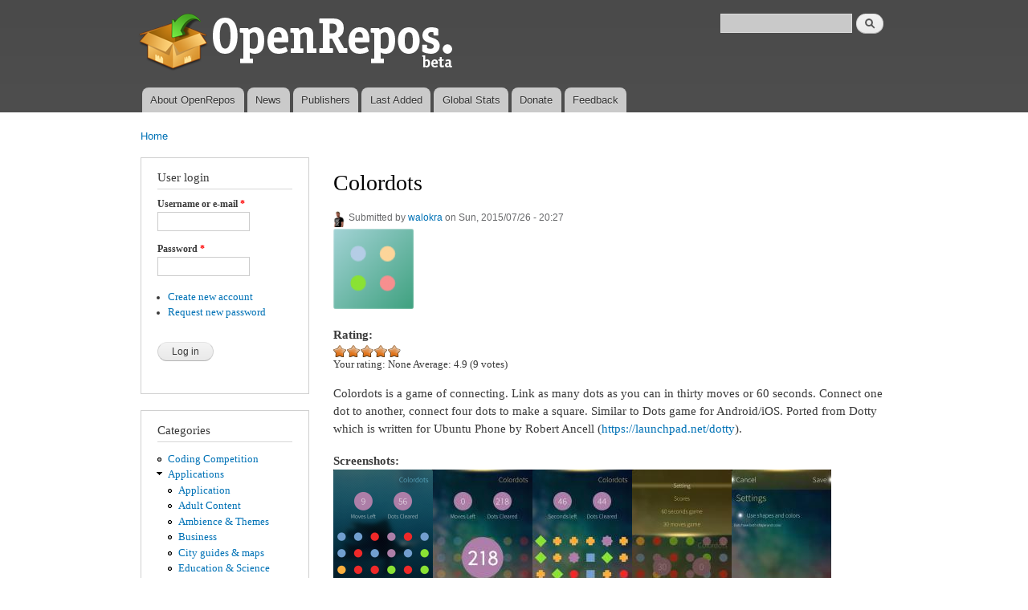

--- FILE ---
content_type: text/html; charset=utf-8
request_url: https://openrepos.net/content/walokra/colordots
body_size: 9413
content:
<!DOCTYPE html PUBLIC "-//W3C//DTD XHTML+RDFa 1.0//EN"
  "http://www.w3.org/MarkUp/DTD/xhtml-rdfa-1.dtd">
<html xmlns="http://www.w3.org/1999/xhtml" xml:lang="en" version="XHTML+RDFa 1.0" dir="ltr"
  xmlns:content="http://purl.org/rss/1.0/modules/content/"
  xmlns:dc="http://purl.org/dc/terms/"
  xmlns:foaf="http://xmlns.com/foaf/0.1/"
  xmlns:og="http://ogp.me/ns#"
  xmlns:rdfs="http://www.w3.org/2000/01/rdf-schema#"
  xmlns:sioc="http://rdfs.org/sioc/ns#"
  xmlns:sioct="http://rdfs.org/sioc/types#"
  xmlns:skos="http://www.w3.org/2004/02/skos/core#"
  xmlns:xsd="http://www.w3.org/2001/XMLSchema#">

<head profile="http://www.w3.org/1999/xhtml/vocab">
  <meta http-equiv="Content-Type" content="text/html; charset=utf-8" />
<meta name="Generator" content="Drupal 7 (http://drupal.org)" />
<link rel="canonical" href="/content/walokra/colordots" />
<link rel="shortlink" href="/node/8346" />
<link rel="shortcut icon" href="https://openrepos.net/sites/default/files/1373139477_package.png" type="image/png" />
  <title>Colordots | OpenRepos.net — Community Repository System</title>
  <link type="text/css" rel="stylesheet" href="https://openrepos.net/sites/default/files/css/css_xE-rWrJf-fncB6ztZfd2huxqgxu4WO-qwma6Xer30m4.css" media="all" />
<link type="text/css" rel="stylesheet" href="https://openrepos.net/sites/default/files/css/css_IaMTzZDAekNpUfgOGmBwcA3_yn58g-nFGMEMVsm5WJQ.css" media="all" />
<link type="text/css" rel="stylesheet" href="https://openrepos.net/sites/default/files/css/css_j1rAY69K5KbChDs9BchRKKfpLuYL39Y-uDLcbT51jU4.css" media="all" />
<link type="text/css" rel="stylesheet" href="https://openrepos.net/sites/default/files/css/css_mkE0SI5iKBbTbZgfGwDxwqEjFePlzBxNi83ro6V-rCg.css" media="all" />
<link type="text/css" rel="stylesheet" href="https://openrepos.net/sites/default/files/css/css_2THG1eGiBIizsWFeexsNe1iDifJ00QRS9uSd03rY9co.css" media="print" />

<!--[if lte IE 7]>
<link type="text/css" rel="stylesheet" href="https://openrepos.net/themes/bartik/css/ie.css?qs4dex" media="all" />
<![endif]-->

<!--[if IE 6]>
<link type="text/css" rel="stylesheet" href="https://openrepos.net/themes/bartik/css/ie6.css?qs4dex" media="all" />
<![endif]-->
  <script type="text/javascript" src="https://openrepos.net/misc/jquery.js?v=1.4.4"></script>
<script type="text/javascript" src="https://openrepos.net/misc/jquery-extend-3.4.0.js?v=1.4.4"></script>
<script type="text/javascript" src="https://openrepos.net/misc/jquery-html-prefilter-3.5.0-backport.js?v=1.4.4"></script>
<script type="text/javascript" src="https://openrepos.net/misc/jquery.once.js?v=1.2"></script>
<script type="text/javascript" src="https://openrepos.net/misc/drupal.js?qs4dex"></script>
<script type="text/javascript" src="https://openrepos.net/sites/all/modules/comment_notify/comment_notify.js?qs4dex"></script>
<script type="text/javascript" src="https://openrepos.net/sites/all/libraries/colorbox/jquery.colorbox-min.js?qs4dex"></script>
<script type="text/javascript" src="https://openrepos.net/sites/all/modules/colorbox/js/colorbox.js?qs4dex"></script>
<script type="text/javascript" src="https://openrepos.net/sites/all/modules/colorbox/styles/default/colorbox_style.js?qs4dex"></script>
<script type="text/javascript" src="https://www.google.com/jsapi"></script>
<script type="text/javascript" src="https://openrepos.net/sites/all/modules/google_analytics/googleanalytics.js?qs4dex"></script>
<script type="text/javascript">
<!--//--><![CDATA[//><!--
(function(i,s,o,g,r,a,m){i["GoogleAnalyticsObject"]=r;i[r]=i[r]||function(){(i[r].q=i[r].q||[]).push(arguments)},i[r].l=1*new Date();a=s.createElement(o),m=s.getElementsByTagName(o)[0];a.async=1;a.src=g;m.parentNode.insertBefore(a,m)})(window,document,"script","https://www.google-analytics.com/analytics.js","ga");ga("create", "UA-42293303-1", {"cookieDomain":"auto"});ga("send", "pageview");
//--><!]]>
</script>
<script type="text/javascript" src="https://openrepos.net/sites/all/modules/fivestar/js/fivestar.js?qs4dex"></script>
<script type="text/javascript" src="https://openrepos.net/misc/tableheader.js?qs4dex"></script>
<script type="text/javascript">
<!--//--><![CDATA[//><!--
jQuery.extend(Drupal.settings, {"basePath":"\/","pathPrefix":"","ajaxPageState":{"theme":"bartik","theme_token":"JBbSWvcvz3mQz8fqzm0rMG61-6qRmOsU2URS3eqSOF8","js":{"misc\/jquery.js":1,"misc\/jquery-extend-3.4.0.js":1,"misc\/jquery-html-prefilter-3.5.0-backport.js":1,"misc\/jquery.once.js":1,"misc\/drupal.js":1,"sites\/all\/modules\/comment_notify\/comment_notify.js":1,"sites\/all\/libraries\/colorbox\/jquery.colorbox-min.js":1,"sites\/all\/modules\/colorbox\/js\/colorbox.js":1,"sites\/all\/modules\/colorbox\/styles\/default\/colorbox_style.js":1,"https:\/\/www.google.com\/jsapi":1,"sites\/all\/modules\/google_analytics\/googleanalytics.js":1,"0":1,"sites\/all\/modules\/fivestar\/js\/fivestar.js":1,"misc\/tableheader.js":1},"css":{"modules\/system\/system.base.css":1,"modules\/system\/system.menus.css":1,"modules\/system\/system.messages.css":1,"modules\/system\/system.theme.css":1,"sites\/all\/modules\/comment_notify\/comment_notify.css":1,"modules\/comment\/comment.css":1,"modules\/field\/theme\/field.css":1,"sites\/all\/modules\/logintoboggan\/logintoboggan.css":1,"modules\/node\/node.css":1,"sites\/all\/modules\/openrepos\/css\/openrepos.css":1,"sites\/all\/modules\/openrepos\/css\/openrepos-stats.css":1,"modules\/search\/search.css":1,"modules\/user\/user.css":1,"sites\/all\/modules\/views\/css\/views.css":1,"sites\/all\/modules\/ckeditor\/css\/ckeditor.css":1,"sites\/all\/modules\/colorbox\/styles\/default\/colorbox_style.css":1,"sites\/all\/modules\/ctools\/css\/ctools.css":1,"sites\/all\/modules\/tagclouds\/tagclouds.css":1,"sites\/all\/modules\/fivestar\/css\/fivestar.css":1,"sites\/all\/modules\/fivestar\/widgets\/oxygen\/oxygen.css":1,"themes\/bartik\/css\/layout.css":1,"themes\/bartik\/css\/style.css":1,"themes\/bartik\/css\/colors.css":1,"themes\/bartik\/css\/print.css":1,"themes\/bartik\/css\/ie.css":1,"themes\/bartik\/css\/ie6.css":1}},"global_filter_1":["global-filter-1-view-content-types","",1],"colorbox":{"opacity":"0.85","current":"{current} of {total}","previous":"\u00ab Prev","next":"Next \u00bb","close":"Close","maxWidth":"98%","maxHeight":"98%","fixed":true,"mobiledetect":true,"mobiledevicewidth":"480px"},"googleanalytics":{"trackOutbound":1,"trackMailto":1,"trackDownload":1,"trackDownloadExtensions":"7z|aac|arc|arj|asf|asx|avi|bin|csv|doc(x|m)?|dot(x|m)?|exe|flv|gif|gz|gzip|hqx|jar|jpe?g|js|mp(2|3|4|e?g)|mov(ie)?|msi|msp|pdf|phps|png|ppt(x|m)?|pot(x|m)?|pps(x|m)?|ppam|sld(x|m)?|thmx|qtm?|ra(m|r)?|sea|sit|tar|tgz|torrent|txt|wav|wma|wmv|wpd|xls(x|m|b)?|xlt(x|m)|xlam|xml|z|zip","trackColorbox":1},"urlIsAjaxTrusted":{"\/content\/walokra\/colordots":true,"\/content\/walokra\/colordots?destination=node\/8346":true}});
//--><!]]>
</script>
</head>
<body class="html not-front not-logged-in one-sidebar sidebar-first page-node page-node- page-node-8346 node-type-sailfish-app" >
  <div id="skip-link">
    <a href="#main-content" class="element-invisible element-focusable">Skip to main content</a>
  </div>
    <div id="page-wrapper"><div id="page">

  <div id="header" class="without-secondary-menu"><div class="section clearfix">

          <a href="/" title="Home" rel="home" id="logo">
        <img src="https://openrepos.net/sites/default/files/openrepos_beta.png" alt="Home" />
      </a>
    
          <div id="name-and-slogan" class="element-invisible">

                              <div id="site-name" class="element-invisible">
              <strong>
                <a href="/" title="Home" rel="home"><span>OpenRepos.net — Community Repository System</span></a>
              </strong>
            </div>
                  
        
      </div> <!-- /#name-and-slogan -->
    
      <div class="region region-header">
    <div id="block-search-form" class="block block-search">

    
  <div class="content">
    <form action="/content/walokra/colordots" method="post" id="search-block-form" accept-charset="UTF-8"><div><div class="container-inline">
      <h2 class="element-invisible">Search form</h2>
    <div class="form-item form-type-textfield form-item-search-block-form">
  <label class="element-invisible" for="edit-search-block-form--2">Search </label>
 <input title="Enter the terms you wish to search for." type="text" id="edit-search-block-form--2" name="search_block_form" value="" size="15" maxlength="128" class="form-text" />
</div>
<div class="form-actions form-wrapper" id="edit-actions"><input type="submit" id="edit-submit--2" name="op" value="Search" class="form-submit" /></div><input type="hidden" name="form_build_id" value="form-EjBaqBJMG7JRUD1beObqiQfST_0kyyzE4kwhTXkKjEg" />
<input type="hidden" name="form_id" value="search_block_form" />
</div>
</div></form>  </div>
</div>
  </div>

          <div id="main-menu" class="navigation">
        <h2 class="element-invisible">Main menu</h2><ul id="main-menu-links" class="links clearfix"><li class="menu-625 first"><a href="/content/basil/about-openrepos">About OpenRepos</a></li>
<li class="menu-763"><a href="/news">News</a></li>
<li class="menu-624"><a href="/publishers">Publishers</a></li>
<li class="menu-762"><a href="/last-added-apps">Last Added</a></li>
<li class="menu-962"><a href="/statistics/global" title="">Global Stats</a></li>
<li class="menu-1903"><a href="/donate" title="Support Openrepos.net">Donate</a></li>
<li class="menu-657 last"><a href="/contact" title="">Feedback</a></li>
</ul>      </div> <!-- /#main-menu -->
    
    
  </div></div> <!-- /.section, /#header -->

  
  
  <div id="main-wrapper" class="clearfix"><div id="main" class="clearfix">

          <div id="breadcrumb"><h2 class="element-invisible">You are here</h2><div class="breadcrumb"><a href="/">Home</a></div></div>
    
          <div id="sidebar-first" class="column sidebar"><div class="section">
          <div class="region region-sidebar-first">
    <div id="block-user-login" class="block block-user">

    <h2>User login</h2>
  
  <div class="content">
    <form action="/content/walokra/colordots?destination=node/8346" method="post" id="user-login-form" accept-charset="UTF-8"><div><div class="form-item form-type-textfield form-item-name">
  <label for="edit-name">Username or e-mail <span class="form-required" title="This field is required.">*</span></label>
 <input type="text" id="edit-name" name="name" value="" size="15" maxlength="60" class="form-text required" />
</div>
<div class="form-item form-type-password form-item-pass">
  <label for="edit-pass">Password <span class="form-required" title="This field is required.">*</span></label>
 <input type="password" id="edit-pass" name="pass" size="15" maxlength="128" class="form-text required" />
</div>
<div class="item-list"><ul><li class="first"><a href="/user/register" title="Create a new user account.">Create new account</a></li>
<li class="last"><a href="/user/password" title="Request new password via e-mail.">Request new password</a></li>
</ul></div><input type="hidden" name="form_build_id" value="form-nV5puHKU5PDnsTFDofF3pu-sR5FoP0QsLXVpd27MfL8" />
<input type="hidden" name="form_id" value="user_login_block" />
<div class="form-actions form-wrapper" id="edit-actions--2"><input type="submit" id="edit-submit--3" name="op" value="Log in" class="form-submit" /></div></div></form>  </div>
</div>
<div id="block-menu-menu-categories" class="block block-menu">

    <h2>Categories</h2>
  
  <div class="content">
    <ul class="menu clearfix"><li class="first leaf"><a href="/category/coding-competition" title="Coding Competition">Coding Competition</a></li>
<li class="expanded"><a href="/category/applications" title="Applications">Applications</a><ul class="menu clearfix"><li class="first leaf"><a href="/category/application" title="Application">Application</a></li>
<li class="leaf"><a href="/category/adult-content" title="Adult Content">Adult Content</a></li>
<li class="leaf"><a href="/category/ambience-themes" title="Ambience &amp; Themes">Ambience &amp; Themes</a></li>
<li class="leaf"><a href="/category/business" title="Business">Business</a></li>
<li class="leaf"><a href="/category/city-guides-maps" title="City guides &amp; maps">City guides &amp; maps</a></li>
<li class="leaf"><a href="/category/education-science" title="Education &amp; Science">Education &amp; Science</a></li>
<li class="leaf"><a href="/category/entertainment" title="Entertainment">Entertainment</a></li>
<li class="leaf"><a href="/category/music" title="Music">Music</a></li>
<li class="leaf"><a href="/category/network" title="Network">Network</a></li>
<li class="leaf"><a href="/category/news-info" title="News &amp; info">News &amp; info</a></li>
<li class="leaf"><a href="/category/patches" title="Patches">Patches</a></li>
<li class="leaf"><a href="/category/photo-video" title="Photo &amp; video">Photo &amp; video</a></li>
<li class="leaf"><a href="/category/public-transport" title="Public Transport">Public Transport</a></li>
<li class="leaf"><a href="/category/social-networks" title="Social Networks">Social Networks</a></li>
<li class="leaf"><a href="/category/sports" title="Sports">Sports</a></li>
<li class="leaf"><a href="/category/system" title="System">System</a></li>
<li class="leaf"><a href="/category/unknown" title="Unknown">Unknown</a></li>
<li class="last leaf"><a href="/category/utilities" title="Utilities">Utilities</a></li>
</ul></li>
<li class="expanded"><a href="/category/games" title="Games">Games</a><ul class="menu clearfix"><li class="first leaf"><a href="/category/game" title="Game">Game</a></li>
<li class="leaf"><a href="/category/action" title="Action">Action</a></li>
<li class="leaf"><a href="/category/adventure" title="Adventure">Adventure</a></li>
<li class="leaf"><a href="/category/arcade" title="Arcade">Arcade</a></li>
<li class="leaf"><a href="/category/card-casino" title="Card &amp; casino">Card &amp; casino</a></li>
<li class="leaf"><a href="/category/education" title="Education">Education</a></li>
<li class="leaf"><a href="/category/puzzle" title="Puzzle">Puzzle</a></li>
<li class="leaf"><a href="/category/sports-0" title="Sports">Sports</a></li>
<li class="leaf"><a href="/category/strategy" title="Strategy">Strategy</a></li>
<li class="last leaf"><a href="/category/trivia" title="Trivia">Trivia</a></li>
</ul></li>
<li class="leaf"><a href="/category/translations" title="Translations">Translations</a></li>
<li class="leaf"><a href="/category/fonts" title="Fonts">Fonts</a></li>
<li class="last leaf"><a href="/category/libraries" title="Libraries">Libraries</a></li>
</ul>  </div>
</div>
<div id="block-tagclouds-2" class="block block-tagclouds">

    <h2>Tags Cloud</h2>
  
  <div class="content">
    <span class='tagclouds-term'><a href="/tags/aarch64" class="tagclouds level5" title="">aarch64</a></span>
<span class='tagclouds-term'><a href="/tags/ambience" class="tagclouds level3" title="">ambience</a></span>
<span class='tagclouds-term'><a href="/tags/cli" class="tagclouds level1" title="">cli</a></span>
<span class='tagclouds-term'><a href="/tags/game" class="tagclouds level3" title="">game</a></span>
<span class='tagclouds-term'><a href="/tags/gstreamer" class="tagclouds level3" title="">gstreamer</a></span>
<span class='tagclouds-term'><a href="/tags/harmattan-13" class="tagclouds level1" title="">harmattan 1.3</a></span>
<span class='tagclouds-term'><a href="/tags/keyboard" class="tagclouds level6" title="">keyboard</a></span>
<span class='tagclouds-term'><a href="/tags/music" class="tagclouds level3" title="">music</a></span>
<span class='tagclouds-term'><a href="/tags/patch" class="tagclouds level6" title="">Patch</a></span>
<span class='tagclouds-term'><a href="/tags/patchmanager" class="tagclouds level5" title="">Patchmanager</a></span>
<span class='tagclouds-term'><a href="/tags/python" class="tagclouds level6" title="">python</a></span>
<span class='tagclouds-term'><a href="/tags/python3" class="tagclouds level4" title="">python3</a></span>
<div class="more-link"><a href="/tagclouds/chunk/2" title="more tags">More</a></div>  </div>
</div>
<div id="block-comment-recent" class="block block-comment">

    <h2>Recent comments</h2>
  
  <div class="content">
    <div class="item-list"><ul><li class="first"><a href="/comment/43980#comment-43980">Done</a>&nbsp;<span>3 days 19 hours ago</span></li>
<li><a href="/comment/43977#comment-43977">Hi wiktorek, please update</a>&nbsp;<span>3 days 20 hours ago</span></li>
<li><a href="/comment/43976#comment-43976">Thank you for the update of</a>&nbsp;<span>4 days 2 hours ago</span></li>
<li><a href="/comment/43975#comment-43975">Hi 247, thanks for the</a>&nbsp;<span>5 days 21 hours ago</span></li>
<li><a href="/comment/43974#comment-43974">Hello, thanks for the update,</a>&nbsp;<span>6 days 44 min ago</span></li>
<li><a href="/comment/43199#comment-43199">I do notice that as well, but</a>&nbsp;<span>1 week 1 day ago</span></li>
<li><a href="/comment/43973#comment-43973">Great App, working good.</a>&nbsp;<span>1 week 2 days ago</span></li>
<li><a href="/comment/43972#comment-43972">Great App. Whats missing is</a>&nbsp;<span>1 week 2 days ago</span></li>
<li><a href="/comment/43971#comment-43971">SailFish 5.0.0.43 @ Xiaomi 9T</a>&nbsp;<span>1 week 2 days ago</span></li>
<li class="last"><a href="/comment/43970#comment-43970">You can contact me through</a>&nbsp;<span>1 week 3 days ago</span></li>
</ul></div>  </div>
</div>
<div id="block-user-online" class="block block-user">

    <h2>Who's online</h2>
  
  <div class="content">
    <p>There are currently 3 users online.</p><div class="item-list"><ul><li class="first"><a href="/users/nkyst" title="View user profile." class="username" xml:lang="" about="/users/nkyst" typeof="sioc:UserAccount" property="foaf:name" datatype="">nkyst</a></li>
<li><a href="/users/tomi" title="View user profile." class="username" xml:lang="" about="/users/tomi" typeof="sioc:UserAccount" property="foaf:name" datatype="">tom_i</a></li>
<li class="last"><a href="/users/satoshinakamoto" title="View user profile." class="username" xml:lang="" about="/users/satoshinakamoto" typeof="sioc:UserAccount" property="foaf:name" datatype="">satoshi_nakamoto</a></li>
</ul></div>  </div>
</div>
  </div>
      </div></div> <!-- /.section, /#sidebar-first -->
    
    <div id="content" class="column"><div class="section">
            <a id="main-content"></a>
                    <h1 class="title" id="page-title">
          Colordots        </h1>
                          <div class="tabs">
                  </div>
                          <div class="region region-content">
    <div id="block-system-main" class="block block-system">

    
  <div class="content">
    <div id="node-8346" class="node node-sailfish-app node-promoted node-full clearfix" about="/content/walokra/colordots" typeof="sioc:Item foaf:Document">

      <span property="dc:title" content="Colordots" class="rdf-meta element-hidden"></span><span property="sioc:num_replies" content="6" datatype="xsd:integer" class="rdf-meta element-hidden"></span>
      <div class="meta submitted">
        <div class="user-picture">
    <a href="/users/walokra" title="View user profile."><img typeof="foaf:Image" src="https://openrepos.net/sites/default/files/styles/thumbnail/public/pictures/picture-1080-1443177735.jpg?itok=OGgmUnlA" alt="walokra&#039;s picture" title="walokra&#039;s picture" /></a>  </div>
      <span property="dc:date dc:created" content="2015-07-26T20:27:47+03:00" datatype="xsd:dateTime" rel="sioc:has_creator">Submitted by <a href="/users/walokra" title="View user profile." class="username" xml:lang="" about="/users/walokra" typeof="sioc:UserAccount" property="foaf:name" datatype="">walokra</a> on Sun, 2015/07/26 - 20:27</span>    </div>
  
  <div class="content clearfix">
    <div class="field field-name-field-icon field-type-image field-label-hidden"><div class="field-items"><div class="field-item even"><img typeof="foaf:Image" src="https://openrepos.net/sites/default/files/styles/thumbnail/public/packages/1080/icon-harbour-colordots.png?itok=DFdLjHd6" width="100" height="100" alt="" /></div></div></div><div class="field field-name-field-rating-features field-type-fivestar field-label-above"><div class="field-label">Rating:&nbsp;</div><div class="field-items"><div class="field-item even"><div class="clearfix fivestar-average-stars fivestar-user-text fivestar-average-text fivestar-combo-text"><div class="fivestar-static-item"><div class="form-item form-type-item">
 <div class="fivestar-oxygen"><div class="fivestar-widget-static fivestar-widget-static-vote fivestar-widget-static-5 clearfix"><div class="star star-1 star-odd star-first"><span class="on">4.88889</span></div><div class="star star-2 star-even"><span class="on"></span></div><div class="star star-3 star-odd"><span class="on"></span></div><div class="star star-4 star-even"><span class="on"></span></div><div class="star star-5 star-odd star-last"><span class="on" style="width: 88.889%"></span></div></div></div>
<div class="description"><div class="fivestar-summary fivestar-summary-combo"><span class="user-rating">Your rating: <span>None</span></span> <span class="average-rating">Average: <span >4.9</span></span> <span class="total-votes">(<span >9</span> votes)</span></div></div>
</div>
</div></div></div></div></div><div class="field field-name-body field-type-text-with-summary field-label-hidden"><div class="field-items"><div class="field-item even" property="content:encoded"><p>Colordots is a game of connecting. Link as many dots as you can in thirty moves or 60 seconds. Connect one dot to another, connect four dots to make a square. Similar to Dots game for Android/iOS. Ported from Dotty which is written for Ubuntu Phone by Robert Ancell (<a href="https://launchpad.net/dotty">https://launchpad.net/dotty</a>).</p>
</div></div></div><div class="field field-name-field-screenshots field-type-image field-label-above"><div class="field-label">Screenshots:&nbsp;</div><div class="field-items"><div class="field-item even"><a href="https://openrepos.net/sites/default/files/packages/1080/screenshot-colordotsv0-1game2014-11-27.png" title="Colordots" class="colorbox" data-colorbox-gallery="gallery-node-8346-ZdYsgaYrOcg" data-cbox-img-attrs="{&quot;title&quot;: &quot;&quot;, &quot;alt&quot;: &quot;&quot;}"><img typeof="foaf:Image" src="https://openrepos.net/sites/default/files/styles/medium/public/packages/1080/screenshot-colordotsv0-1game2014-11-27.png?itok=1jyliN1m" width="124" height="220" alt="" title="" /></a></div><div class="field-item odd"><a href="https://openrepos.net/sites/default/files/packages/1080/screenshot-colordotsv0-3moves-over2014-12-0.jpg" title="Colordots" class="colorbox" data-colorbox-gallery="gallery-node-8346-ZdYsgaYrOcg" data-cbox-img-attrs="{&quot;title&quot;: &quot;&quot;, &quot;alt&quot;: &quot;&quot;}"><img typeof="foaf:Image" src="https://openrepos.net/sites/default/files/styles/medium/public/packages/1080/screenshot-colordotsv0-3moves-over2014-12-0.jpg?itok=fEIM2sei" width="124" height="220" alt="" title="" /></a></div><div class="field-item even"><a href="https://openrepos.net/sites/default/files/packages/1080/screenshot-colordotsv0-3shapes2014-12-07.jpg" title="Colordots" class="colorbox" data-colorbox-gallery="gallery-node-8346-ZdYsgaYrOcg" data-cbox-img-attrs="{&quot;title&quot;: &quot;&quot;, &quot;alt&quot;: &quot;&quot;}"><img typeof="foaf:Image" src="https://openrepos.net/sites/default/files/styles/medium/public/packages/1080/screenshot-colordotsv0-3shapes2014-12-07.jpg?itok=OGpvF0BG" width="124" height="220" alt="" title="" /></a></div><div class="field-item odd"><a href="https://openrepos.net/sites/default/files/packages/1080/screenshot-colordotsv0-3menu2014-12-07.jpg" title="Colordots" class="colorbox" data-colorbox-gallery="gallery-node-8346-ZdYsgaYrOcg" data-cbox-img-attrs="{&quot;title&quot;: &quot;&quot;, &quot;alt&quot;: &quot;&quot;}"><img typeof="foaf:Image" src="https://openrepos.net/sites/default/files/styles/medium/public/packages/1080/screenshot-colordotsv0-3menu2014-12-07.jpg?itok=EvUMJS6Z" width="124" height="220" alt="" title="" /></a></div><div class="field-item even"><a href="https://openrepos.net/sites/default/files/packages/1080/screenshot-colordotsv0-3settings2014-12-07.jpg" title="Colordots" class="colorbox" data-colorbox-gallery="gallery-node-8346-ZdYsgaYrOcg" data-cbox-img-attrs="{&quot;title&quot;: &quot;&quot;, &quot;alt&quot;: &quot;&quot;}"><img typeof="foaf:Image" src="https://openrepos.net/sites/default/files/styles/medium/public/packages/1080/screenshot-colordotsv0-3settings2014-12-07.jpg?itok=lUogQRxs" width="124" height="220" alt="" title="" /></a></div></div></div><div class="field field-name-field-category field-type-taxonomy-term-reference field-label-above clearfix"><h3 class="field-label">Category: </h3><ul class="links"><li class="taxonomy-term-reference-0"><a href="/category/games" typeof="skos:Concept" property="rdfs:label skos:prefLabel" datatype="">Games</a></li><li class="taxonomy-term-reference-1"><a href="/category/game" typeof="skos:Concept" property="rdfs:label skos:prefLabel" datatype="">Game</a></li></ul></div><div class="field field-name-field-keywords field-type-taxonomy-term-reference field-label-above clearfix"><h3 class="field-label">Keywords: </h3><ul class="links"><li class="taxonomy-term-reference-0"><a href="/tags/games" typeof="skos:Concept" property="rdfs:label skos:prefLabel" datatype="">games</a></li></ul></div><div class="field field-name-field-packages field-type-file field-label-above"><div class="field-label">Application versions:&nbsp;</div><div class="field-items"><div class="field-item even"><table class="sticky-enabled">
 <thead><tr><th>Attachment</th><th>Size</th><th>Date</th> </tr></thead>
<tbody>
 <tr class="odd"><td><span class="file"><img class="file-icon" alt="File" title="application/x-redhat-package-manager" src="/modules/file/icons/application-octet-stream.png" /> <a href="https://openrepos.net/sites/default/files/packages/1080/harbour-colordots-0.1.0-1.armv7hl.rpm" type="application/x-redhat-package-manager; length=34361">harbour-colordots-0.1.0-1.armv7hl.rpm</a></span></td><td>33.56 KB</td><td>29/11/2014 - 16:07</td> </tr>
 <tr class="even"><td><span class="file"><img class="file-icon" alt="File" title="application/x-redhat-package-manager" src="/modules/file/icons/application-octet-stream.png" /> <a href="https://openrepos.net/sites/default/files/packages/1080/harbour-colordots-0.2.0-1.armv7hl.rpm" type="application/x-redhat-package-manager; length=34621">harbour-colordots-0.2.0-1.armv7hl.rpm</a></span></td><td>33.81 KB</td><td>30/11/2014 - 16:31</td> </tr>
 <tr class="odd"><td><span class="file"><img class="file-icon" alt="File" title="application/x-redhat-package-manager" src="/modules/file/icons/application-octet-stream.png" /> <a href="https://openrepos.net/sites/default/files/packages/1080/harbour-colordots-0.3.0-1.armv7hl.rpm" type="application/x-redhat-package-manager; length=36601">harbour-colordots-0.3.0-1.armv7hl.rpm</a></span></td><td>35.74 KB</td><td>14/12/2014 - 19:16</td> </tr>
 <tr class="even"><td><span class="file"><img class="file-icon" alt="File" title="application/x-redhat-package-manager" src="/modules/file/icons/application-octet-stream.png" /> <a href="https://openrepos.net/sites/default/files/packages/1080/harbour-colordots-0.4.0-1.armv7hl_0.rpm" type="application/x-redhat-package-manager; length=36813">harbour-colordots-0.4.0-1.armv7hl.rpm</a></span></td><td>35.95 KB</td><td>26/07/2015 - 20:27</td> </tr>
</tbody>
</table>
</div></div></div><div class="field field-name-field-changelog field-type-text-long field-label-above"><div class="field-label">Changelog:&nbsp;</div><div class="field-items"><div class="field-item even"><ul><li>0.4.0-1: Fix wrong shape if no moves possible. Fix race condition in 60s mode.</li>
<li>0.3.0-1: New game mode: 60 seconds. Setting for using both shapes and color.</li>
<li>0.2.0-1: Add About page and menu for score and new game.</li>
<li>0.1.0-1: Initial working version.</li>
</ul></div></div></div>  </div>

  
  <div id="comments" class="comment-wrapper">
          <h2 class="title">Comments</h2>
      
  <a id="comment-5157"></a>
<div class="comment clearfix" about="/comment/5157#comment-5157" typeof="sioc:Post sioct:Comment">

  <div class="attribution">

      <div class="user-picture">
    <a href="/users/alexxxlrus" title="View user profile."><img typeof="foaf:Image" src="https://openrepos.net/sites/default/files/styles/thumbnail/public/pictures/picture-239-1374132259.gif?itok=MblZBcXI" alt="Alexxxlrus&#039;s picture" title="Alexxxlrus&#039;s picture" /></a>  </div>

    <div class="submitted">
      <p class="commenter-name">
        <span rel="sioc:has_creator"><a href="/users/alexxxlrus" title="View user profile." class="username" xml:lang="" about="/users/alexxxlrus" typeof="sioc:UserAccount" property="foaf:name" datatype="">Alexxxlrus</a></span>      </p>
      <p class="comment-time">
        <span property="dc:date dc:created" content="2014-12-15T10:40:17+03:00" datatype="xsd:dateTime">Mon, 2014/12/15 - 10:40</span>      </p>
      <p class="comment-permalink">
        <a href="/comment/5157#comment-5157" class="permalink" rel="bookmark">Permalink</a>      </p>
    </div>
  </div>

  <div class="comment-text">
    <div class="comment-arrow"></div>

    
<!--        <h3 property="dc:title" datatype=""><a href="/comment/5157#comment-5157" class="permalink" rel="bookmark">is it possible to port to</a></h3>
    -->

    <div class="content">
      <span rel="sioc:reply_of" resource="/content/walokra/colordots" class="rdf-meta element-hidden"></span><div class="field field-name-comment-body field-type-text-long field-label-hidden"><div class="field-items"><div class="field-item even" property="content:encoded"><p>is it possible to port to harmattan?</p>
</div></div></div>          </div> <!-- /.content -->

      </div> <!-- /.comment-text -->
</div>

<div class="indented"><a id="comment-5158"></a>
<div class="comment comment-by-node-author clearfix" about="/comment/5158#comment-5158" typeof="sioc:Post sioct:Comment">

  <div class="attribution">

      <div class="user-picture">
    <a href="/users/walokra" title="View user profile."><img typeof="foaf:Image" src="https://openrepos.net/sites/default/files/styles/thumbnail/public/pictures/picture-1080-1443177735.jpg?itok=OGgmUnlA" alt="walokra&#039;s picture" title="walokra&#039;s picture" /></a>  </div>

    <div class="submitted">
      <p class="commenter-name">
        <span rel="sioc:has_creator"><a href="/users/walokra" title="View user profile." class="username" xml:lang="" about="/users/walokra" typeof="sioc:UserAccount" property="foaf:name" datatype="">walokra</a></span>      </p>
      <p class="comment-time">
        <span property="dc:date dc:created" content="2014-12-15T10:42:54+03:00" datatype="xsd:dateTime">Mon, 2014/12/15 - 10:42</span>      </p>
      <p class="comment-permalink">
        <a href="/comment/5158#comment-5158" class="permalink" rel="bookmark">Permalink</a>      </p>
    </div>
  </div>

  <div class="comment-text">
    <div class="comment-arrow"></div>

    
<!--        <h3 property="dc:title" datatype=""><a href="/comment/5158#comment-5158" class="permalink" rel="bookmark">The game is just QML (and GPL</a></h3>
    -->

    <div class="content">
      <span rel="sioc:reply_of" resource="/content/walokra/colordots" class="rdf-meta element-hidden"></span><span rel="sioc:reply_of" resource="/comment/5157#comment-5157" class="rdf-meta element-hidden"></span><div class="field field-name-comment-body field-type-text-long field-label-hidden"><div class="field-items"><div class="field-item even" property="content:encoded"><p>The game is just QML (and GPL) so porting to Harmattan should be possible if someone wants to do it. Unfortunately I don't have tools for that.</p>
</div></div></div>          </div> <!-- /.content -->

      </div> <!-- /.comment-text -->
</div>

<div class="indented"><a id="comment-5167"></a>
<div class="comment clearfix" about="/comment/5167#comment-5167" typeof="sioc:Post sioct:Comment">

  <div class="attribution">

      <div class="user-picture">
    <a href="/users/alexxxlrus" title="View user profile."><img typeof="foaf:Image" src="https://openrepos.net/sites/default/files/styles/thumbnail/public/pictures/picture-239-1374132259.gif?itok=MblZBcXI" alt="Alexxxlrus&#039;s picture" title="Alexxxlrus&#039;s picture" /></a>  </div>

    <div class="submitted">
      <p class="commenter-name">
        <span rel="sioc:has_creator"><a href="/users/alexxxlrus" title="View user profile." class="username" xml:lang="" about="/users/alexxxlrus" typeof="sioc:UserAccount" property="foaf:name" datatype="">Alexxxlrus</a></span>      </p>
      <p class="comment-time">
        <span property="dc:date dc:created" content="2014-12-16T17:17:48+03:00" datatype="xsd:dateTime">Tue, 2014/12/16 - 17:17</span>      </p>
      <p class="comment-permalink">
        <a href="/comment/5167#comment-5167" class="permalink" rel="bookmark">Permalink</a>      </p>
    </div>
  </div>

  <div class="comment-text">
    <div class="comment-arrow"></div>

    
<!--        <h3 property="dc:title" datatype=""><a href="/comment/5167#comment-5167" class="permalink" rel="bookmark">Thank U. I understand! ))</a></h3>
    -->

    <div class="content">
      <span rel="sioc:reply_of" resource="/content/walokra/colordots" class="rdf-meta element-hidden"></span><span rel="sioc:reply_of" resource="/comment/5158#comment-5158" class="rdf-meta element-hidden"></span><div class="field field-name-comment-body field-type-text-long field-label-hidden"><div class="field-items"><div class="field-item even" property="content:encoded"><p>Thank U. I understand! ))</p>
</div></div></div>          </div> <!-- /.content -->

      </div> <!-- /.comment-text -->
</div>
</div></div><a id="comment-5075"></a>
<div class="comment clearfix" about="/comment/5075#comment-5075" typeof="sioc:Post sioct:Comment">

  <div class="attribution">

      <div class="user-picture">
    <a href="/users/tex" title="View user profile."><img typeof="foaf:Image" src="https://openrepos.net/misc/user100.png" alt="tex&#039;s picture" title="tex&#039;s picture" /></a>  </div>

    <div class="submitted">
      <p class="commenter-name">
        <span rel="sioc:has_creator"><a href="/users/tex" title="View user profile." class="username" xml:lang="" about="/users/tex" typeof="sioc:UserAccount" property="foaf:name" datatype="">tex</a></span>      </p>
      <p class="comment-time">
        <span property="dc:date dc:created" content="2014-12-05T12:28:56+03:00" datatype="xsd:dateTime">Fri, 2014/12/05 - 12:28</span>      </p>
      <p class="comment-permalink">
        <a href="/comment/5075#comment-5075" class="permalink" rel="bookmark">Permalink</a>      </p>
    </div>
  </div>

  <div class="comment-text">
    <div class="comment-arrow"></div>

    
<!--        <h3 property="dc:title" datatype=""><a href="/comment/5075#comment-5075" class="permalink" rel="bookmark">Please please please</a></h3>
    -->

    <div class="content">
      <span rel="sioc:reply_of" resource="/content/walokra/colordots" class="rdf-meta element-hidden"></span><div class="field field-name-comment-body field-type-text-long field-label-hidden"><div class="field-items"><div class="field-item even" property="content:encoded"><p>Please please please implement undo move function. Lack of it is driving me crazy. Otherwise thank you very much for my new addiction.</p>
</div></div></div>          </div> <!-- /.content -->

      </div> <!-- /.comment-text -->
</div>
<a id="comment-5064"></a>
<div class="comment clearfix" about="/comment/5064#comment-5064" typeof="sioc:Post sioct:Comment">

  <div class="attribution">

      <div class="user-picture">
    <a href="/users/ruslanowitsch" title="View user profile."><img typeof="foaf:Image" src="https://openrepos.net/misc/user100.png" alt="Ruslanowitsch&#039;s picture" title="Ruslanowitsch&#039;s picture" /></a>  </div>

    <div class="submitted">
      <p class="commenter-name">
        <span rel="sioc:has_creator"><a href="/users/ruslanowitsch" title="View user profile." class="username" xml:lang="" about="/users/ruslanowitsch" typeof="sioc:UserAccount" property="foaf:name" datatype="">Ruslanowitsch</a></span>      </p>
      <p class="comment-time">
        <span property="dc:date dc:created" content="2014-12-02T20:43:59+03:00" datatype="xsd:dateTime">Tue, 2014/12/02 - 20:43</span>      </p>
      <p class="comment-permalink">
        <a href="/comment/5064#comment-5064" class="permalink" rel="bookmark">Permalink</a>      </p>
    </div>
  </div>

  <div class="comment-text">
    <div class="comment-arrow"></div>

    
<!--        <h3 property="dc:title" datatype=""><a href="/comment/5064#comment-5064" class="permalink" rel="bookmark">Great game, runs fine!</a></h3>
    -->

    <div class="content">
      <span rel="sioc:reply_of" resource="/content/walokra/colordots" class="rdf-meta element-hidden"></span><div class="field field-name-comment-body field-type-text-long field-label-hidden"><div class="field-items"><div class="field-item even" property="content:encoded"><p>Great game, runs fine! Reminds me of the good old "lines" on PalmOS! :-)</p>
</div></div></div>          </div> <!-- /.content -->

      </div> <!-- /.comment-text -->
</div>
<a id="comment-5059"></a>
<div class="comment comment-by-node-author clearfix" about="/comment/5059#comment-5059" typeof="sioc:Post sioct:Comment">

  <div class="attribution">

      <div class="user-picture">
    <a href="/users/walokra" title="View user profile."><img typeof="foaf:Image" src="https://openrepos.net/sites/default/files/styles/thumbnail/public/pictures/picture-1080-1443177735.jpg?itok=OGgmUnlA" alt="walokra&#039;s picture" title="walokra&#039;s picture" /></a>  </div>

    <div class="submitted">
      <p class="commenter-name">
        <span rel="sioc:has_creator"><a href="/users/walokra" title="View user profile." class="username" xml:lang="" about="/users/walokra" typeof="sioc:UserAccount" property="foaf:name" datatype="">walokra</a></span>      </p>
      <p class="comment-time">
        <span property="dc:date dc:created" content="2014-12-01T19:50:13+03:00" datatype="xsd:dateTime">Mon, 2014/12/01 - 19:50</span>      </p>
      <p class="comment-permalink">
        <a href="/comment/5059#comment-5059" class="permalink" rel="bookmark">Permalink</a>      </p>
    </div>
  </div>

  <div class="comment-text">
    <div class="comment-arrow"></div>

    
<!--        <h3 property="dc:title" datatype=""><a href="/comment/5059#comment-5059" class="permalink" rel="bookmark">Colordots is now available</a></h3>
    -->

    <div class="content">
      <span rel="sioc:reply_of" resource="/content/walokra/colordots" class="rdf-meta element-hidden"></span><div class="field field-name-comment-body field-type-text-long field-label-hidden"><div class="field-items"><div class="field-item even" property="content:encoded"><p>Colordots is now available also in Jolla Store.</p>
</div></div></div>          </div> <!-- /.content -->

      </div> <!-- /.comment-text -->
</div>

  </div>

</div>
  </div>
</div>
  </div>
      
    </div></div> <!-- /.section, /#content -->

    
  </div></div> <!-- /#main, /#main-wrapper -->

  
  <div id="footer-wrapper"><div class="section">

    
    
  </div></div> <!-- /.section, /#footer-wrapper -->

</div></div> <!-- /#page, /#page-wrapper -->
  </body>
</html>
